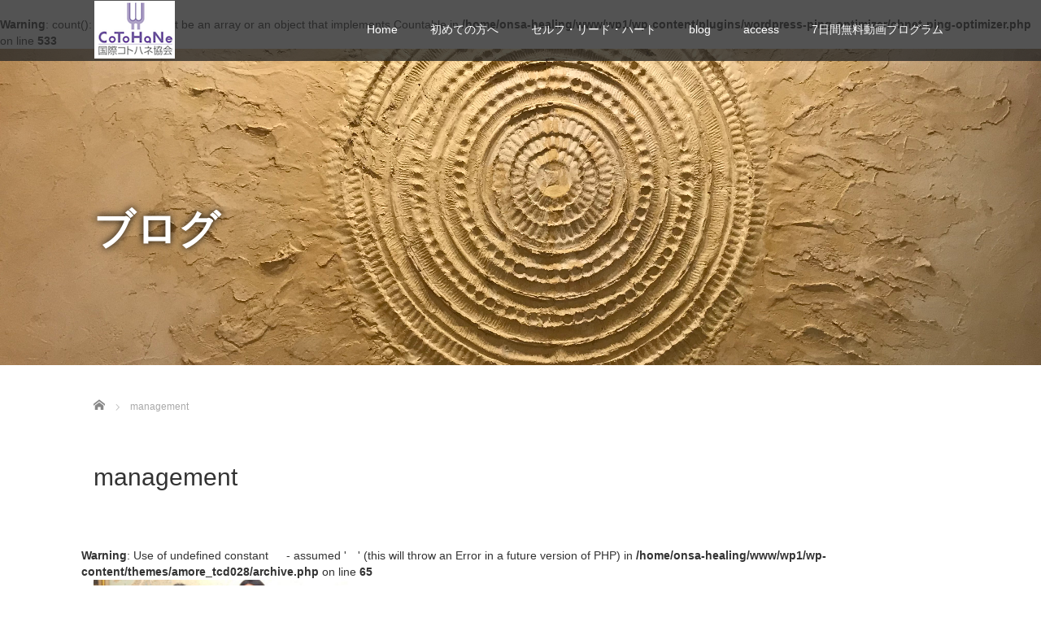

--- FILE ---
content_type: text/html; charset=UTF-8
request_url: http://onsa-healing.com/category/management
body_size: 31863
content:
<!DOCTYPE html>
<html lang="ja" id="arve"
	prefix="og: http://ogp.me/ns#" >
<head>
  <meta charset="UTF-8">
  <meta name="viewport" content="width=device-width">
  <meta http-equiv="X-UA-Compatible" content="IE=edge">
  <meta name="format-detection" content="telephone=no">

  <title>management に関する記事一覧</title>
  <meta name="description" content="豊かな未来を手にいれる音叉ヒーリング">

  
  <link rel="profile" href="http://gmpg.org/xfn/11">
  <link rel="pingback" href="http://onsa-healing.com/wp1/xmlrpc.php">

    
<!-- All in One SEO Pack 2.10 by Michael Torbert of Semper Fi Web Design[-1,-1] -->
<link rel="author" href="https://plus.google.com/101235373549251822632" />

<link rel="canonical" href="http://onsa-healing.com/category/management" />
			<script type="text/javascript" >
				window.ga=window.ga||function(){(ga.q=ga.q||[]).push(arguments)};ga.l=+new Date;
				ga('create', 'UA-71646536-1', 'auto');
				// Plugins
				
				ga('send', 'pageview');
			</script>
			<script async src="https://www.google-analytics.com/analytics.js"></script>
			<!-- /all in one seo pack -->
<link rel='dns-prefetch' href='//ajax.googleapis.com' />
<link rel='dns-prefetch' href='//s.w.org' />
<link rel="alternate" type="application/rss+xml" title="国際コトハネ協会 &raquo; フィード" href="http://onsa-healing.com/feed" />
<link rel="alternate" type="application/rss+xml" title="国際コトハネ協会 &raquo; コメントフィード" href="http://onsa-healing.com/comments/feed" />
<link rel="alternate" type="application/rss+xml" title="国際コトハネ協会 &raquo; management カテゴリーのフィード" href="http://onsa-healing.com/category/management/feed" />
		<script type="text/javascript">
			window._wpemojiSettings = {"baseUrl":"https:\/\/s.w.org\/images\/core\/emoji\/11\/72x72\/","ext":".png","svgUrl":"https:\/\/s.w.org\/images\/core\/emoji\/11\/svg\/","svgExt":".svg","source":{"concatemoji":"http:\/\/onsa-healing.com\/wp1\/wp-includes\/js\/wp-emoji-release.min.js?ver=5.0.22"}};
			!function(e,a,t){var n,r,o,i=a.createElement("canvas"),p=i.getContext&&i.getContext("2d");function s(e,t){var a=String.fromCharCode;p.clearRect(0,0,i.width,i.height),p.fillText(a.apply(this,e),0,0);e=i.toDataURL();return p.clearRect(0,0,i.width,i.height),p.fillText(a.apply(this,t),0,0),e===i.toDataURL()}function c(e){var t=a.createElement("script");t.src=e,t.defer=t.type="text/javascript",a.getElementsByTagName("head")[0].appendChild(t)}for(o=Array("flag","emoji"),t.supports={everything:!0,everythingExceptFlag:!0},r=0;r<o.length;r++)t.supports[o[r]]=function(e){if(!p||!p.fillText)return!1;switch(p.textBaseline="top",p.font="600 32px Arial",e){case"flag":return s([55356,56826,55356,56819],[55356,56826,8203,55356,56819])?!1:!s([55356,57332,56128,56423,56128,56418,56128,56421,56128,56430,56128,56423,56128,56447],[55356,57332,8203,56128,56423,8203,56128,56418,8203,56128,56421,8203,56128,56430,8203,56128,56423,8203,56128,56447]);case"emoji":return!s([55358,56760,9792,65039],[55358,56760,8203,9792,65039])}return!1}(o[r]),t.supports.everything=t.supports.everything&&t.supports[o[r]],"flag"!==o[r]&&(t.supports.everythingExceptFlag=t.supports.everythingExceptFlag&&t.supports[o[r]]);t.supports.everythingExceptFlag=t.supports.everythingExceptFlag&&!t.supports.flag,t.DOMReady=!1,t.readyCallback=function(){t.DOMReady=!0},t.supports.everything||(n=function(){t.readyCallback()},a.addEventListener?(a.addEventListener("DOMContentLoaded",n,!1),e.addEventListener("load",n,!1)):(e.attachEvent("onload",n),a.attachEvent("onreadystatechange",function(){"complete"===a.readyState&&t.readyCallback()})),(n=t.source||{}).concatemoji?c(n.concatemoji):n.wpemoji&&n.twemoji&&(c(n.twemoji),c(n.wpemoji)))}(window,document,window._wpemojiSettings);
		</script>
		<style type="text/css">
img.wp-smiley,
img.emoji {
	display: inline !important;
	border: none !important;
	box-shadow: none !important;
	height: 1em !important;
	width: 1em !important;
	margin: 0 .07em !important;
	vertical-align: -0.1em !important;
	background: none !important;
	padding: 0 !important;
}
</style>
<link rel='stylesheet' id='pt-cv-public-style-css'  href='http://onsa-healing.com/wp1/wp-content/plugins/content-views-query-and-display-post-page/public/assets/css/cv.css?ver=2.1.2' type='text/css' media='all' />
<link rel='stylesheet' id='wp-block-library-css'  href='http://onsa-healing.com/wp1/wp-includes/css/dist/block-library/style.min.css?ver=4.0.5' type='text/css' media='all' />
<link rel='stylesheet' id='contact-form-7-css'  href='http://onsa-healing.com/wp1/wp-content/plugins/contact-form-7/includes/css/styles.css?ver=5.0.5' type='text/css' media='all' />
<link rel='stylesheet' id='easy-facebook-likebox-plugin-styles-css'  href='http://onsa-healing.com/wp1/wp-content/plugins/easy-facebook-likebox/public/assets/css/public.css?ver=4.3.8' type='text/css' media='all' />
<link rel='stylesheet' id='easy-facebook-likebox-font-awesome-css'  href='http://onsa-healing.com/wp1/wp-content/plugins/easy-facebook-likebox/public/assets/css/font-awesome.css?ver=4.3.8' type='text/css' media='all' />
<link rel='stylesheet' id='easy-facebook-likebox-animate-css'  href='http://onsa-healing.com/wp1/wp-content/plugins/easy-facebook-likebox/public/assets/css/animate.css?ver=4.3.8' type='text/css' media='all' />
<link rel='stylesheet' id='easy-facebook-likebox-popup-styles-css'  href='http://onsa-healing.com/wp1/wp-content/plugins/easy-facebook-likebox/public/assets/popup/magnific-popup.css?ver=4.3.8' type='text/css' media='all' />
<link rel='stylesheet' id='toc-screen-css'  href='http://onsa-healing.com/wp1/wp-content/plugins/table-of-contents-plus/screen.min.css?ver=1509' type='text/css' media='all' />
<link rel='stylesheet' id='child-pages-shortcode-css-css'  href='http://onsa-healing.com/wp1/wp-content/plugins/child-pages-shortcode/css/child-pages-shortcode.min.css?ver=1.1.4' type='text/css' media='all' />
<link rel='stylesheet' id='_tk-bootstrap-wp-css'  href='http://onsa-healing.com/wp1/wp-content/themes/amore_tcd028/includes/css/bootstrap-wp.css?ver=4.0.5' type='text/css' media='all' />
<link rel='stylesheet' id='_tk-bootstrap-css'  href='http://onsa-healing.com/wp1/wp-content/themes/amore_tcd028/includes/resources/bootstrap/css/bootstrap.min.css?ver=4.0.5' type='text/css' media='all' />
<link rel='stylesheet' id='_tk-font-awesome-css'  href='http://onsa-healing.com/wp1/wp-content/themes/amore_tcd028/includes/css/font-awesome.min.css?ver=4.1.0' type='text/css' media='all' />
<link rel='stylesheet' id='_tk-style-css'  href='http://onsa-healing.com/wp1/wp-content/themes/amore_tcd028/style.css?ver=4.0.5' type='text/css' media='all' />
<script type='text/javascript' src='https://ajax.googleapis.com/ajax/libs/jquery/1.11.3/jquery.min.js?ver=5.0.22'></script>
<script type='text/javascript' src='http://onsa-healing.com/wp1/wp-content/plugins/easy-facebook-likebox/public/assets/popup/jquery.magnific-popup.min.js?ver=4.3.8'></script>
<script type='text/javascript' src='http://onsa-healing.com/wp1/wp-content/plugins/easy-facebook-likebox/public/assets/js/jquery.cookie.js?ver=4.3.8'></script>
<script type='text/javascript'>
/* <![CDATA[ */
var public_ajax = {"ajax_url":"http:\/\/onsa-healing.com\/wp1\/wp-admin\/admin-ajax.php"};
var public_ajax = {"ajax_url":"http:\/\/onsa-healing.com\/wp1\/wp-admin\/admin-ajax.php"};
/* ]]> */
</script>
<script type='text/javascript' src='http://onsa-healing.com/wp1/wp-content/plugins/easy-facebook-likebox/public/assets/js/public.js?ver=4.3.8'></script>
<script type='text/javascript' src='http://onsa-healing.com/wp1/wp-content/plugins/child-pages-shortcode/js/child-pages-shortcode.min.js?ver=1.1.4'></script>
<script type='text/javascript' src='http://onsa-healing.com/wp1/wp-content/themes/amore_tcd028/includes/resources/bootstrap/js/bootstrap.js?ver=5.0.22'></script>
<script type='text/javascript' src='http://onsa-healing.com/wp1/wp-content/themes/amore_tcd028/includes/js/bootstrap-wp.js?ver=5.0.22'></script>
<link rel='https://api.w.org/' href='http://onsa-healing.com/wp-json/' />
<br />
<b>Warning</b>:  count(): Parameter must be an array or an object that implements Countable in <b>/home/onsa-healing/www/wp1/wp-content/plugins/wordpress-ping-optimizer/cbnet-ping-optimizer.php</b> on line <b>533</b><br />

<!-- BEGIN: WP Social Bookmarking Light HEAD --><script>
    (function (d, s, id) {
        var js, fjs = d.getElementsByTagName(s)[0];
        if (d.getElementById(id)) return;
        js = d.createElement(s);
        js.id = id;
        js.src = "//connect.facebook.net/en_US/sdk.js#xfbml=1&version=v2.7";
        fjs.parentNode.insertBefore(js, fjs);
    }(document, 'script', 'facebook-jssdk'));
</script>
<style type="text/css">.wp_social_bookmarking_light{
    border: 0 !important;
    padding: 10px 0 20px 0 !important;
    margin: 0 !important;
}
.wp_social_bookmarking_light div{
    float: left !important;
    border: 0 !important;
    padding: 0 !important;
    margin: 0 5px 0px 0 !important;
    min-height: 30px !important;
    line-height: 18px !important;
    text-indent: 0 !important;
}
.wp_social_bookmarking_light img{
    border: 0 !important;
    padding: 0;
    margin: 0;
    vertical-align: top !important;
}
.wp_social_bookmarking_light_clear{
    clear: both !important;
}
#fb-root{
    display: none;
}
.wsbl_facebook_like iframe{
    max-width: none !important;
}
.wsbl_pinterest a{
    border: 0px !important;
}
</style>
<!-- END: WP Social Bookmarking Light HEAD -->
  
  <link rel="stylesheet" media="screen and (max-width:771px)" href="http://onsa-healing.com/wp1/wp-content/themes/amore_tcd028/footer-bar/footer-bar.css?ver=4.0.5">

  <script type="text/javascript" src="http://onsa-healing.com/wp1/wp-content/themes/amore_tcd028/js/jquery.elevatezoom.js"></script>
  <script type="text/javascript" src="http://onsa-healing.com/wp1/wp-content/themes/amore_tcd028/parallax.js"></script>
  <script type="text/javascript" src="http://onsa-healing.com/wp1/wp-content/themes/amore_tcd028/js/jscript.js"></script>
   

  <script type="text/javascript">
    jQuery(function() {
      jQuery(".zoom").elevateZoom({
        zoomType : "inner",
        zoomWindowFadeIn: 500,
        zoomWindowFadeOut: 500,
        easing : true
      });
    });
  </script>

  <script type="text/javascript" src="http://onsa-healing.com/wp1/wp-content/themes/amore_tcd028/js/syncertel.js"></script>

  <link rel="stylesheet" media="screen and (max-width:991px)" href="http://onsa-healing.com/wp1/wp-content/themes/amore_tcd028/responsive.css?ver=4.0.5">
  <link rel="stylesheet" href="//maxcdn.bootstrapcdn.com/font-awesome/4.3.0/css/font-awesome.min.css">
  <link rel="stylesheet" href="http://onsa-healing.com/wp1/wp-content/themes/amore_tcd028/amore.css?ver=4.0.5" type="text/css" />
  <link rel="stylesheet" href="http://onsa-healing.com/wp1/wp-content/themes/amore_tcd028/comment-style.css?ver=4.0.5" type="text/css" />
  <style type="text/css">
          .site-navigation{position:fixed;}
    
  .fa, .wp-icon a:before {display:inline-block;font:normal normal normal 14px/1 FontAwesome;font-size:inherit;text-rendering:auto;-webkit-font-smoothing:antialiased;-moz-osx-font-smoothing:grayscale;transform:translate(0, 0)}
  .fa-phone:before, .wp-icon.wp-fa-phone a:before {content:"\f095"; margin-right:5px;}

  body { font-size:14px; }
  a {color: #000000;}
  a:hover {color: #57BDCC;}
  #global_menu ul ul li a{background:#000000;}
  #global_menu ul ul li a:hover{background:#57BDCC;}
  #previous_next_post a:hover{
    background: #57BDCC;
  }
  .social-icon:hover{
    background-color: #000000 !important;
  }
  .up-arrow:hover{
    background-color: #000000 !important;
  }

  .menu-item:hover *:not(.dropdown-menu *){
    color: #000000 !important;
  }
  .menu-item a:hover {
    color: #000000 !important;
  }
  .button a, .pager li > a, .pager li > span{
    background-color: #57BDCC;
  }
  .dropdown-menu .menu-item > a:hover, .button a:hover, .pager li > a:hover{
    background-color: #000000 !important;
  }
  .button-green a{
    background-color: #000000;
  }
  .button-green a:hover{
    background-color: #175E00;
  }
  .timestamp{
    color: #000000;
  }
  .blog-list-timestamp{
    color: #000000;
  }
  .footer_main, .scrolltotop{
    background-color: #000000;
  }
  .scrolltotop_arrow a:hover{
    color: #000000;
  }

  .first-h1{
    color: #FFFFFF;
    text-shadow: 0px 0px 10px #000000 !important;
  }
  .second-body, .second-body{
    color: #333333;
  }
  .top-headline.third_headline{
      color: #FFFFFF;
      text-shadow: 0px 0px 10px #000000;
  }
  .top-headline.fourth_headline{
      color: #FFFFFF;
      text-shadow: 0px 0px 10px #000000;
  }
  .top-headline.fifth_headline{
      color: #FFFFFF;
      text-shadow: 0px 0px 10px #000000;
  }

  .top-headline{
      color: #FFFFFF;
      text-shadow: 0px 0px 10px #000000;
  }

  .thumb:hover:after{
      box-shadow: inset 0 0 0 7px #000000;
  }


    p { word-wrap:break-word; }
  
  
  

</style>

</head>

<body class="archive category category-management category-46">
  
  <div id="verytop"></div>
  <nav id="header" class="site-navigation">
      <div class="container">
      <div class="row">
        <div class="site-navigation-inner col-xs-120 no-padding" style="padding:0px">
          <div class="navbar navbar-default">
            <div class="navbar-header">
              <div id="logo-area">
                <div id='logo_image'>
<h1 id="logo" style="top:1px; left:1px;"><a href=" http://onsa-healing.com/" title="国際コトハネ協会" data-label="国際コトハネ協会"><img class="h_logo" src="http://onsa-healing.com/wp1/wp-content/uploads/tcd-w/logo-resized.png?1769467374" alt="国際コトハネ協会" title="国際コトハネ協会" /></a></h1>
</div>
                              </div>

            </div>

            <!-- The WordPress Menu goes here -->
            <div class="pull-right right-menu">
                                              <div class="collapse navbar-collapse"><ul id="main-menu" class="nav navbar-nav"><li id="menu-item-13" class="menu-item menu-item-type-post_type menu-item-object-page menu-item-home menu-item-13"><a title="Home" href="http://onsa-healing.com/">Home</a></li>
<li id="menu-item-3834" class="menu-item menu-item-type-post_type menu-item-object-page menu-item-3834"><a title="初めての方へ" href="http://onsa-healing.com/hajimete">初めての方へ</a></li>
<li id="menu-item-4245" class="menu-item menu-item-type-custom menu-item-object-custom menu-item-4245"><a title="セルフ・リード・ハート" href="http://kokorowohiraku.jp/self-lead-heart/onsa/">セルフ・リード・ハート</a></li>
<li id="menu-item-16" class="menu-item menu-item-type-post_type menu-item-object-page current_page_parent menu-item-16"><a title="blog" href="http://onsa-healing.com/blogs">blog</a></li>
<li id="menu-item-37" class="menu-item menu-item-type-post_type menu-item-object-page menu-item-37"><a title="access" href="http://onsa-healing.com/access">access</a></li>
<li id="menu-item-4059" class="menu-item menu-item-type-post_type menu-item-object-page menu-item-4059"><a title="7日間無料動画プログラム" href="http://onsa-healing.com/freeprog">7日間無料動画プログラム</a></li>
</ul></div>                                          </div>

          </div><!-- .navbar -->
        </div>
      </div>
    </div><!-- .container -->
  </nav><!-- .site-navigation -->

<div class="main-content">
  
<style type="text/css" media="screen">
.read-more a{
  padding-top:0px !important;
  padding-bottom:0px !important;
}
</style>

  <div class="amore-divider romaji" data-parallax="scroll" data-image-src="http://onsa-healing.com/wp1/wp-content/uploads/tcd-w/IMG_8757.JPG">
    <div class="container">
      <div class="row">
        <div class="col-xs-120 no-padding">
          <h2 class="top-headline" style="margin-top: 50px; margin-bottom: -20px;">ブログ</h2>
        </div>
      </div>
    </div>
  </div>

  <div class="container amore-inner-container">
    <div class="row">
      <div id="infiniscroll" class="col-xs-120 no-padding">
                  
<ul id="bread_crumb" class="clearfix">
 <li itemscope="itemscope" itemtype="http://data-vocabulary.org/Breadcrumb" class="home"><a itemprop="url" href="http://onsa-healing.com/"><span itemprop="title">Home</span></a></li>

      <li>management</li>

</ul>
                <h3 class="cate-title mb50">
          management        </h3>
        
        <div id="blog-index">
        <div class="row" style="padding-right:15px">
                      <br />
<b>Warning</b>:  Use of undefined constant 　 - assumed '　' (this will throw an Error in a future version of PHP) in <b>/home/onsa-healing/www/wp1/wp-content/themes/amore_tcd028/archive.php</b> on line <b>65</b><br />
                                                        <div class="col-sm-38">
                    <div class="row">
                      <article id="post-1458" class="post-1458 post type-post status-publish format-standard has-post-thumbnail hentry category-528hz category-management">
                        <div class='col-sm-120 col-xs-60 mb20' style='padding-right:0px'>
                          <a href="http://onsa-healing.com/528hz/100years"><div class="thumb blog-list-thumb"><img width="310" height="122" src="http://onsa-healing.com/wp1/wp-content/uploads/2016/11/niti-on-shugou-1-660x260.jpeg" class="attachment-size1 size-size1 wp-post-image" alt="" /></div></a>
                        </div>
                        <div class='col-sm-120 col-xs-60'>
                                                                              <h4 class='blog-list-title'><a href="http://onsa-healing.com/528hz/100years">100年の営みが教えてくれたこと</a></h4>
                          <p class="blog-list-body"><a href="http://onsa-healing.com/528hz/100years">こんにちは。
 音叉ヒーリングアカデミーの
 福井健太郎です。
先日、つい…</a></p>
                        </div>
                      </article><!-- #post-## -->
                    </div>
                  </div>
                
                                                      </div>
        </div>
      </div>

                  <div class="col-xs-120 text-center blog-load-btn">
        <ul class="pager"><li class="button" id="pagerbutton"><a id="pagerlink" onclick="page_ajax_get()">もっと記事を見る</a></li></ul>
      </div>
    </div>
        </div>
</div><!-- .main-content -->

<div id="footer">
  <div class="container" style="padding-bottom:10px; padding-top:10px;">
    <div class="row hidden-xs">
      <div class="col-xs-60 col-xs-offset-30 text-center">
                <div class="button button-green romaji"><a href="http://onsa-healing.com/access" style="padding: 10px 30px;">アクセス</a></div>
            </div>
      <div class="col-xs-30 text-right">
        <a href="https://www.facebook.com/kentaro.fukui.12"><img src="http://onsa-healing.com/wp1/wp-content/themes/amore_tcd028/images/facebook.png" class="social-icon" alt="facebook"></a>                <a class="target_blank" href="http://onsa-healing.com/feed"><img src="http://onsa-healing.com/wp1/wp-content/themes/amore_tcd028/images/rss.png" class="social-icon" alt="rss"></a>      </div>
    </div>

    <div class="row visible-xs">
      <div class="col-xs-120 text-center">
                  <div class="button button-green romaji footer_btn">
            <a href="http://onsa-healing.com/access">アクセス</a>
          </div>
              </div>
      <div class="col-xs-120 footer_mobile_menu_wrapper">
                            <div id="footer-menu-1" class="footer_mobile_menu clearfix">
           <ul id="menu-home" class="menu"><li class="menu-item menu-item-type-post_type menu-item-object-page menu-item-home menu-item-13"><a href="http://onsa-healing.com/">Home</a></li>
<li class="menu-item menu-item-type-post_type menu-item-object-page menu-item-3834"><a href="http://onsa-healing.com/hajimete">初めての方へ</a></li>
<li class="menu-item menu-item-type-custom menu-item-object-custom menu-item-4245"><a href="http://kokorowohiraku.jp/self-lead-heart/onsa/">セルフ・リード・ハート</a></li>
<li class="menu-item menu-item-type-post_type menu-item-object-page current_page_parent menu-item-16"><a href="http://onsa-healing.com/blogs">blog</a></li>
<li class="menu-item menu-item-type-post_type menu-item-object-page menu-item-37"><a href="http://onsa-healing.com/access">access</a></li>
<li class="menu-item menu-item-type-post_type menu-item-object-page menu-item-4059"><a href="http://onsa-healing.com/freeprog">7日間無料動画プログラム</a></li>
</ul>          </div>
                                                                              </div>
      <div class="col-xs-120 text-center footer_social_link_wrapper">
              <ul class="user_sns clearfix" id="footer_social_link">
                    <li class="facebook"><a href="https://www.facebook.com/kentaro.fukui.12" target="_blank"><span>Facebook</span></a></li>                                                  <li class="rss"><a class="target_blank" href="http://onsa-healing.com/feed">RSS</a></li>       </ul>
             </div>
    </div>
  </div>
</div>


<div class="hidden-xs footer_main">
  <div class="container amore-section" style="padding: 60px 0 50px;">
    <div class="row" style="color:white; width:740px; margin:0 auto;">
      <div class="col-xs-120 text-center romaji"><div id="footer_logo_area" style="top:0px; left:0px;">
<h3 id="footer_logo">
<a href="http://onsa-healing.com/" title="国際コトハネ協会"><img class="f_logo" src="http://onsa-healing.com/wp1/wp-content/uploads/tcd-w/footer-image.png" alt="国際コトハネ協会" title="国際コトハネ協会" /></a>
</h3>
</div>
</div>
    </div>
        <div class="row" style="color:white; width:180px; margin:0 auto;">

            <div class="col-xs-120 no-padding hidden-xs">
          <div class="footer-menu collapse navbar-collapse"><ul id="menu-home-1" class="nav navbar-nav"><li class="menu-item menu-item-type-post_type menu-item-object-page menu-item-home menu-item-13"><a title="Home" href="http://onsa-healing.com/">Home</a></li>
<li class="menu-item menu-item-type-post_type menu-item-object-page menu-item-3834"><a title="初めての方へ" href="http://onsa-healing.com/hajimete">初めての方へ</a></li>
<li class="menu-item menu-item-type-custom menu-item-object-custom menu-item-4245"><a title="セルフ・リード・ハート" href="http://kokorowohiraku.jp/self-lead-heart/onsa/">セルフ・リード・ハート</a></li>
<li class="menu-item menu-item-type-post_type menu-item-object-page current_page_parent menu-item-16"><a title="blog" href="http://onsa-healing.com/blogs">blog</a></li>
<li class="menu-item menu-item-type-post_type menu-item-object-page menu-item-37"><a title="access" href="http://onsa-healing.com/access">access</a></li>
<li class="menu-item menu-item-type-post_type menu-item-object-page menu-item-4059"><a title="7日間無料動画プログラム" href="http://onsa-healing.com/freeprog">7日間無料動画プログラム</a></li>
</ul></div>      </div>
                            </div>
  </div>
  <div class="scrolltotop">
    <div class="scrolltotop_arrow"><a href="#verytop">&#xe911;</a></div>
  </div>
</div>

<div class="copr">
  <div class="container">
    <div class="row">
      <div class="col-sm-60 text-left hidden-xs">
        <span class="footer-zipcode">〒152-0035</span>        <span class="footer-address">東京都目黒区自由が丘1-5-2コープ自由が丘103</span>              </div>
      <div class="col-sm-60 text-right hidden-xs romaji">
        <span class="copyright">Copyright &copy;&nbsp; <a href="http://onsa-healing.com/">国際コトハネ協会</a> All Rights Reserved.</span>
      </div>
      <div class="col-sm-120 text-center visible-xs romaji">
        <span class="copyright">&copy;&nbsp; <a href="http://onsa-healing.com/">国際コトハネ協会</a> All Rights Reserved.</span>
      </div>
    </div>
  </div>
</div>

  <div id="return_top">
    <a href="#header_top"><span>PAGE TOP</span></a>
  </div>


<!-- BEGIN: WP Social Bookmarking Light FOOTER -->    <script>!function(d,s,id){var js,fjs=d.getElementsByTagName(s)[0],p=/^http:/.test(d.location)?'http':'https';if(!d.getElementById(id)){js=d.createElement(s);js.id=id;js.src=p+'://platform.twitter.com/widgets.js';fjs.parentNode.insertBefore(js,fjs);}}(document, 'script', 'twitter-wjs');</script><!-- END: WP Social Bookmarking Light FOOTER -->
<script type='text/javascript'>
/* <![CDATA[ */
var wpcf7 = {"apiSettings":{"root":"http:\/\/onsa-healing.com\/wp-json\/contact-form-7\/v1","namespace":"contact-form-7\/v1"},"recaptcha":{"messages":{"empty":"\u3042\u306a\u305f\u304c\u30ed\u30dc\u30c3\u30c8\u3067\u306f\u306a\u3044\u3053\u3068\u3092\u8a3c\u660e\u3057\u3066\u304f\u3060\u3055\u3044\u3002"}}};
/* ]]> */
</script>
<script type='text/javascript' src='http://onsa-healing.com/wp1/wp-content/plugins/contact-form-7/includes/js/scripts.js?ver=5.0.5'></script>
<script type='text/javascript'>
/* <![CDATA[ */
var PT_CV_PUBLIC = {"_prefix":"pt-cv-","page_to_show":"5","_nonce":"18bf0b2de8","is_admin":"","is_mobile":"","ajaxurl":"http:\/\/onsa-healing.com\/wp1\/wp-admin\/admin-ajax.php","lang":"","loading_image_src":"data:image\/gif;base64,R0lGODlhDwAPALMPAMrKygwMDJOTkz09PZWVla+vr3p6euTk5M7OzuXl5TMzMwAAAJmZmWZmZszMzP\/\/\/yH\/[base64]\/wyVlamTi3nSdgwFNdhEJgTJoNyoB9ISYoQmdjiZPcj7EYCAeCF1gEDo4Dz2eIAAAh+QQFCgAPACwCAAAADQANAAAEM\/DJBxiYeLKdX3IJZT1FU0iIg2RNKx3OkZVnZ98ToRD4MyiDnkAh6BkNC0MvsAj0kMpHBAAh+QQFCgAPACwGAAAACQAPAAAEMDC59KpFDll73HkAA2wVY5KgiK5b0RRoI6MuzG6EQqCDMlSGheEhUAgqgUUAFRySIgAh+QQFCgAPACwCAAIADQANAAAEM\/DJKZNLND\/[base64]"};
var PT_CV_PAGINATION = {"first":"\u00ab","prev":"\u2039","next":"\u203a","last":"\u00bb","goto_first":"Go to first page","goto_prev":"Go to previous page","goto_next":"Go to next page","goto_last":"Go to last page","current_page":"Current page is","goto_page":"Go to page"};
/* ]]> */
</script>
<script type='text/javascript' src='http://onsa-healing.com/wp1/wp-content/plugins/content-views-query-and-display-post-page/public/assets/js/cv.js?ver=2.1.2'></script>
<script type='text/javascript'>
/* <![CDATA[ */
var tocplus = {"visibility_show":"show","visibility_hide":"hide","width":"Auto"};
/* ]]> */
</script>
<script type='text/javascript' src='http://onsa-healing.com/wp1/wp-content/plugins/table-of-contents-plus/front.min.js?ver=1509'></script>
<script type='text/javascript' src='http://onsa-healing.com/wp1/wp-content/themes/amore_tcd028/includes/js/skip-link-focus-fix.js?ver=20130115'></script>
<script type='text/javascript' src='http://onsa-healing.com/wp1/wp-includes/js/wp-embed.min.js?ver=5.0.22'></script>

<script type="text/javascript">

    var canLoad = true

    function page_ajax_get(){
      var page = jQuery('.paged').last().attr('data-paged') || 2;
      var cat = 46;
      var ajaxurl = 'http://onsa-healing.com/wp1/wp-admin/admin-ajax.php';

      canLoad = false

      jQuery.ajax({
        type: 'POST',
        url: ajaxurl,
        data: {"action": "load-filter", cat: cat, paged:page },
        success: function(response) {
          if(response.length > 100){
            var id = page - 1;
            id.toString();
            jQuery("#infiniscroll").html(jQuery("#infiniscroll").html() + response);
          } else {
            jQuery("#pagerlink").html("最終ページ")
            jQuery("#pagerbutton").attr("disabled", "disabled")
          }

          setTimeout(function(){ canLoad = true }, 2000)
        }
      })
    }
    
  jQuery(window).load(function(){

    jQuery("#site-cover").fadeOut('slow');

    var cat = null
    var currentSlide = -1

    var fixStuff = function(){
      jQuery(".heightaswidth").each(function(){
        jQuery(this).css('height', jQuery(this).outerWidth())
      })

/* ここ削除 */
    
      jQuery(".verticalcenter").each(function(){
        var center = (jQuery(this).parent().width() / 2) - parseInt(jQuery(this).parent().css('padding-top'))
        //var size = jQuery(this).outerHeight() / 2
        var size = 13;
        jQuery(this).css('padding-top', center - size + 20)
      })

      jQuery(".verticalcentersplash").each(function(){
        var center = jQuery(window).height() / 2
        var size = jQuery(this).outerHeight() / 2
        jQuery(this).css('padding-top', center - size)
      })
    }

    // var nextSlide = function(){
    //   currentSlide++
  
    //   if(jQuery("[data-order='" + currentSlide + "']").length == 0) currentSlide = 0

    //   jQuery('.parallax-mirror[data-order]').fadeOut("slow");
    //   jQuery("[data-order='" + currentSlide + "']").fadeIn("slow");
    // }

    //   jQuery('.parallax-mirror[data-order]').hide();


    var nextSlide = function(){      
      currentSlide++
  
      if(jQuery("[data-order='" + currentSlide + "']").length == 0) currentSlide = 0

            // if( $( window ).width() > 767 ){
        jQuery('.parallax-mirror[data-order]').fadeOut("slow");
      // } else {
            // }
      
      jQuery("[data-order='" + currentSlide + "']").fadeIn("slow");
    }

            // if( $( window ).width() > 767 ){
        jQuery('.parallax-mirror[data-order]').hide();
      // } else {
            // }


      fixStuff();
      nextSlide();

     setInterval(nextSlide, 3000);


     setInterval(function(){
      jQuery(".fade-me-in").first().fadeIn().removeClass('fade-me-in');
     }, 200)



     jQuery(window).resize(function() {
      fixStuff();
     });




    if (jQuery("#telephone").length && jQuery("#logo").length) {
      jQuery("#telephone").css('left', jQuery("#logo").width() + 30)
    }

    jQuery('#topcover').addClass('topcover-visible')

    jQuery("a[href*=#]:not([href=#])").click(function(){
      if(location.pathname.replace(/^\//,"")==this.pathname.replace(/^\//,"")&&location.hostname==this.hostname){
        var e=jQuery(this.hash);
        if(e=e.length?e:jQuery("[name="+this.hash.slice(1)+"]"),e.length)return jQuery("html,body").animate({scrollTop:e.offset().top},1e3),!1
      }
    })

    $(".menu-item, .menu-item a").click(function(){ })

    jQuery(window).scroll(function(){
      var center = jQuery(window).height() - 300

/*

      if(jQuery(window).scrollTop() > jQuery("#footer").offset().top - jQuery(window).height() && canLoad){
        page_ajax_get();
      }
*/

      jQuery('.invisibletexteffect').each(function(){
        var percentFromCenter = Math.abs(( (jQuery(this).offset().top + jQuery(this).outerHeight() / 2 ) - jQuery(document).scrollTop()) - center) / center

        if(percentFromCenter < 1)
          jQuery(this).removeClass('offsetted')
      })


    })
  })

  </script>


 
</body>
</html>

--- FILE ---
content_type: text/plain
request_url: https://www.google-analytics.com/j/collect?v=1&_v=j102&a=1535169655&t=pageview&_s=1&dl=http%3A%2F%2Fonsa-healing.com%2Fcategory%2Fmanagement&ul=en-us%40posix&dt=management%20%E3%81%AB%E9%96%A2%E3%81%99%E3%82%8B%E8%A8%98%E4%BA%8B%E4%B8%80%E8%A6%A7&sr=1280x720&vp=1280x720&_u=IEBAAEABAAAAACAAI~&jid=1929648886&gjid=1768928643&cid=1017677789.1769467375&tid=UA-71646536-1&_gid=1529646394.1769467375&_r=1&_slc=1&z=133121273
body_size: -450
content:
2,cG-YGPCCB6TR6